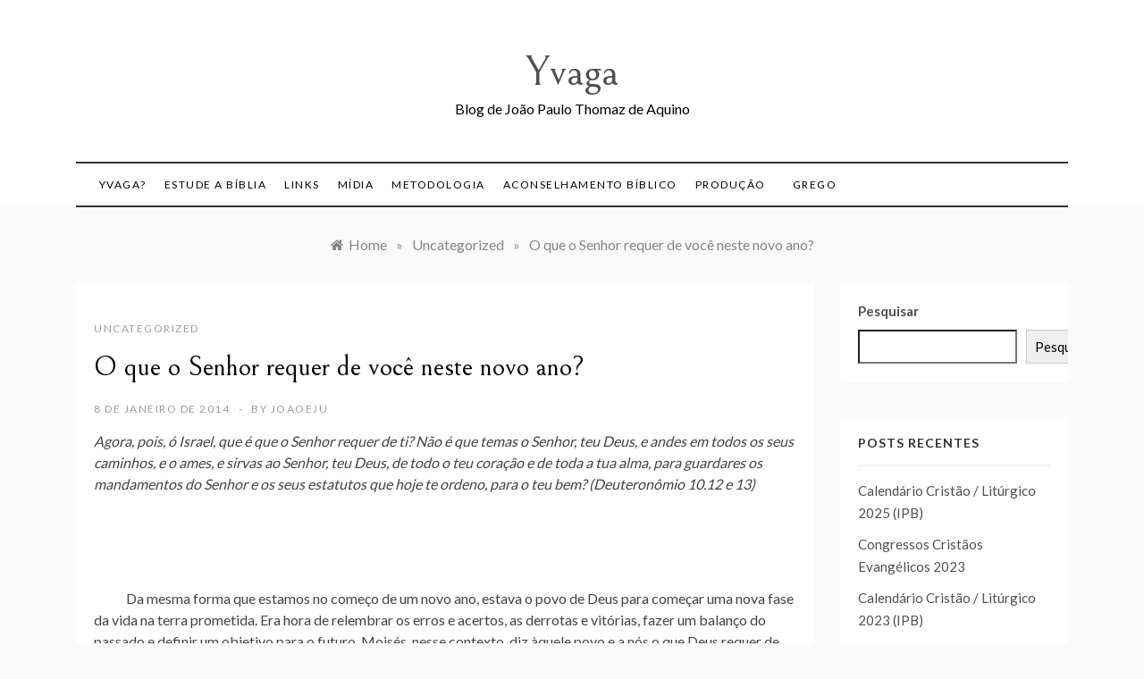

--- FILE ---
content_type: text/html; charset=UTF-8
request_url: https://yvaga.com.br/o-que-o-senhor-requer-de-voce-neste-novo-ano/
body_size: 14056
content:
<!doctype html>
<html lang="pt-BR">
<head>
	<meta charset="UTF-8">
	<meta name="viewport" content="width=device-width, initial-scale=1">
	<link rel="profile" href="https://gmpg.org/xfn/11">
	<title>O que o Senhor requer de você neste novo ano? &#8211; Yvaga</title>
<meta name='robots' content='max-image-preview:large' />
<link rel='dns-prefetch' href='//fonts.googleapis.com' />
<link rel="alternate" type="application/rss+xml" title="Feed para Yvaga &raquo;" href="https://yvaga.com.br/feed/" />
<link rel="alternate" type="application/rss+xml" title="Feed de comentários para Yvaga &raquo;" href="https://yvaga.com.br/comments/feed/" />
<link rel="alternate" type="application/rss+xml" title="Feed de comentários para Yvaga &raquo; O que o Senhor requer de você neste novo ano?" href="https://yvaga.com.br/o-que-o-senhor-requer-de-voce-neste-novo-ano/feed/" />
<link rel="alternate" title="oEmbed (JSON)" type="application/json+oembed" href="https://yvaga.com.br/wp-json/oembed/1.0/embed?url=https%3A%2F%2Fyvaga.com.br%2Fo-que-o-senhor-requer-de-voce-neste-novo-ano%2F" />
<link rel="alternate" title="oEmbed (XML)" type="text/xml+oembed" href="https://yvaga.com.br/wp-json/oembed/1.0/embed?url=https%3A%2F%2Fyvaga.com.br%2Fo-que-o-senhor-requer-de-voce-neste-novo-ano%2F&#038;format=xml" />
<style id='wp-img-auto-sizes-contain-inline-css' type='text/css'>
img:is([sizes=auto i],[sizes^="auto," i]){contain-intrinsic-size:3000px 1500px}
/*# sourceURL=wp-img-auto-sizes-contain-inline-css */
</style>
<style id='wp-emoji-styles-inline-css' type='text/css'>

	img.wp-smiley, img.emoji {
		display: inline !important;
		border: none !important;
		box-shadow: none !important;
		height: 1em !important;
		width: 1em !important;
		margin: 0 0.07em !important;
		vertical-align: -0.1em !important;
		background: none !important;
		padding: 0 !important;
	}
/*# sourceURL=wp-emoji-styles-inline-css */
</style>
<style id='wp-block-library-inline-css' type='text/css'>
:root{--wp-block-synced-color:#7a00df;--wp-block-synced-color--rgb:122,0,223;--wp-bound-block-color:var(--wp-block-synced-color);--wp-editor-canvas-background:#ddd;--wp-admin-theme-color:#007cba;--wp-admin-theme-color--rgb:0,124,186;--wp-admin-theme-color-darker-10:#006ba1;--wp-admin-theme-color-darker-10--rgb:0,107,160.5;--wp-admin-theme-color-darker-20:#005a87;--wp-admin-theme-color-darker-20--rgb:0,90,135;--wp-admin-border-width-focus:2px}@media (min-resolution:192dpi){:root{--wp-admin-border-width-focus:1.5px}}.wp-element-button{cursor:pointer}:root .has-very-light-gray-background-color{background-color:#eee}:root .has-very-dark-gray-background-color{background-color:#313131}:root .has-very-light-gray-color{color:#eee}:root .has-very-dark-gray-color{color:#313131}:root .has-vivid-green-cyan-to-vivid-cyan-blue-gradient-background{background:linear-gradient(135deg,#00d084,#0693e3)}:root .has-purple-crush-gradient-background{background:linear-gradient(135deg,#34e2e4,#4721fb 50%,#ab1dfe)}:root .has-hazy-dawn-gradient-background{background:linear-gradient(135deg,#faaca8,#dad0ec)}:root .has-subdued-olive-gradient-background{background:linear-gradient(135deg,#fafae1,#67a671)}:root .has-atomic-cream-gradient-background{background:linear-gradient(135deg,#fdd79a,#004a59)}:root .has-nightshade-gradient-background{background:linear-gradient(135deg,#330968,#31cdcf)}:root .has-midnight-gradient-background{background:linear-gradient(135deg,#020381,#2874fc)}:root{--wp--preset--font-size--normal:16px;--wp--preset--font-size--huge:42px}.has-regular-font-size{font-size:1em}.has-larger-font-size{font-size:2.625em}.has-normal-font-size{font-size:var(--wp--preset--font-size--normal)}.has-huge-font-size{font-size:var(--wp--preset--font-size--huge)}.has-text-align-center{text-align:center}.has-text-align-left{text-align:left}.has-text-align-right{text-align:right}.has-fit-text{white-space:nowrap!important}#end-resizable-editor-section{display:none}.aligncenter{clear:both}.items-justified-left{justify-content:flex-start}.items-justified-center{justify-content:center}.items-justified-right{justify-content:flex-end}.items-justified-space-between{justify-content:space-between}.screen-reader-text{border:0;clip-path:inset(50%);height:1px;margin:-1px;overflow:hidden;padding:0;position:absolute;width:1px;word-wrap:normal!important}.screen-reader-text:focus{background-color:#ddd;clip-path:none;color:#444;display:block;font-size:1em;height:auto;left:5px;line-height:normal;padding:15px 23px 14px;text-decoration:none;top:5px;width:auto;z-index:100000}html :where(.has-border-color){border-style:solid}html :where([style*=border-top-color]){border-top-style:solid}html :where([style*=border-right-color]){border-right-style:solid}html :where([style*=border-bottom-color]){border-bottom-style:solid}html :where([style*=border-left-color]){border-left-style:solid}html :where([style*=border-width]){border-style:solid}html :where([style*=border-top-width]){border-top-style:solid}html :where([style*=border-right-width]){border-right-style:solid}html :where([style*=border-bottom-width]){border-bottom-style:solid}html :where([style*=border-left-width]){border-left-style:solid}html :where(img[class*=wp-image-]){height:auto;max-width:100%}:where(figure){margin:0 0 1em}html :where(.is-position-sticky){--wp-admin--admin-bar--position-offset:var(--wp-admin--admin-bar--height,0px)}@media screen and (max-width:600px){html :where(.is-position-sticky){--wp-admin--admin-bar--position-offset:0px}}

/*# sourceURL=wp-block-library-inline-css */
</style><style id='wp-block-archives-inline-css' type='text/css'>
.wp-block-archives{box-sizing:border-box}.wp-block-archives-dropdown label{display:block}
/*# sourceURL=https://yvaga.com.br/wp-includes/blocks/archives/style.min.css */
</style>
<style id='wp-block-categories-inline-css' type='text/css'>
.wp-block-categories{box-sizing:border-box}.wp-block-categories.alignleft{margin-right:2em}.wp-block-categories.alignright{margin-left:2em}.wp-block-categories.wp-block-categories-dropdown.aligncenter{text-align:center}.wp-block-categories .wp-block-categories__label{display:block;width:100%}
/*# sourceURL=https://yvaga.com.br/wp-includes/blocks/categories/style.min.css */
</style>
<style id='wp-block-heading-inline-css' type='text/css'>
h1:where(.wp-block-heading).has-background,h2:where(.wp-block-heading).has-background,h3:where(.wp-block-heading).has-background,h4:where(.wp-block-heading).has-background,h5:where(.wp-block-heading).has-background,h6:where(.wp-block-heading).has-background{padding:1.25em 2.375em}h1.has-text-align-left[style*=writing-mode]:where([style*=vertical-lr]),h1.has-text-align-right[style*=writing-mode]:where([style*=vertical-rl]),h2.has-text-align-left[style*=writing-mode]:where([style*=vertical-lr]),h2.has-text-align-right[style*=writing-mode]:where([style*=vertical-rl]),h3.has-text-align-left[style*=writing-mode]:where([style*=vertical-lr]),h3.has-text-align-right[style*=writing-mode]:where([style*=vertical-rl]),h4.has-text-align-left[style*=writing-mode]:where([style*=vertical-lr]),h4.has-text-align-right[style*=writing-mode]:where([style*=vertical-rl]),h5.has-text-align-left[style*=writing-mode]:where([style*=vertical-lr]),h5.has-text-align-right[style*=writing-mode]:where([style*=vertical-rl]),h6.has-text-align-left[style*=writing-mode]:where([style*=vertical-lr]),h6.has-text-align-right[style*=writing-mode]:where([style*=vertical-rl]){rotate:180deg}
/*# sourceURL=https://yvaga.com.br/wp-includes/blocks/heading/style.min.css */
</style>
<style id='wp-block-latest-comments-inline-css' type='text/css'>
ol.wp-block-latest-comments{box-sizing:border-box;margin-left:0}:where(.wp-block-latest-comments:not([style*=line-height] .wp-block-latest-comments__comment)){line-height:1.1}:where(.wp-block-latest-comments:not([style*=line-height] .wp-block-latest-comments__comment-excerpt p)){line-height:1.8}.has-dates :where(.wp-block-latest-comments:not([style*=line-height])),.has-excerpts :where(.wp-block-latest-comments:not([style*=line-height])){line-height:1.5}.wp-block-latest-comments .wp-block-latest-comments{padding-left:0}.wp-block-latest-comments__comment{list-style:none;margin-bottom:1em}.has-avatars .wp-block-latest-comments__comment{list-style:none;min-height:2.25em}.has-avatars .wp-block-latest-comments__comment .wp-block-latest-comments__comment-excerpt,.has-avatars .wp-block-latest-comments__comment .wp-block-latest-comments__comment-meta{margin-left:3.25em}.wp-block-latest-comments__comment-excerpt p{font-size:.875em;margin:.36em 0 1.4em}.wp-block-latest-comments__comment-date{display:block;font-size:.75em}.wp-block-latest-comments .avatar,.wp-block-latest-comments__comment-avatar{border-radius:1.5em;display:block;float:left;height:2.5em;margin-right:.75em;width:2.5em}.wp-block-latest-comments[class*=-font-size] a,.wp-block-latest-comments[style*=font-size] a{font-size:inherit}
/*# sourceURL=https://yvaga.com.br/wp-includes/blocks/latest-comments/style.min.css */
</style>
<style id='wp-block-latest-posts-inline-css' type='text/css'>
.wp-block-latest-posts{box-sizing:border-box}.wp-block-latest-posts.alignleft{margin-right:2em}.wp-block-latest-posts.alignright{margin-left:2em}.wp-block-latest-posts.wp-block-latest-posts__list{list-style:none}.wp-block-latest-posts.wp-block-latest-posts__list li{clear:both;overflow-wrap:break-word}.wp-block-latest-posts.is-grid{display:flex;flex-wrap:wrap}.wp-block-latest-posts.is-grid li{margin:0 1.25em 1.25em 0;width:100%}@media (min-width:600px){.wp-block-latest-posts.columns-2 li{width:calc(50% - .625em)}.wp-block-latest-posts.columns-2 li:nth-child(2n){margin-right:0}.wp-block-latest-posts.columns-3 li{width:calc(33.33333% - .83333em)}.wp-block-latest-posts.columns-3 li:nth-child(3n){margin-right:0}.wp-block-latest-posts.columns-4 li{width:calc(25% - .9375em)}.wp-block-latest-posts.columns-4 li:nth-child(4n){margin-right:0}.wp-block-latest-posts.columns-5 li{width:calc(20% - 1em)}.wp-block-latest-posts.columns-5 li:nth-child(5n){margin-right:0}.wp-block-latest-posts.columns-6 li{width:calc(16.66667% - 1.04167em)}.wp-block-latest-posts.columns-6 li:nth-child(6n){margin-right:0}}:root :where(.wp-block-latest-posts.is-grid){padding:0}:root :where(.wp-block-latest-posts.wp-block-latest-posts__list){padding-left:0}.wp-block-latest-posts__post-author,.wp-block-latest-posts__post-date{display:block;font-size:.8125em}.wp-block-latest-posts__post-excerpt,.wp-block-latest-posts__post-full-content{margin-bottom:1em;margin-top:.5em}.wp-block-latest-posts__featured-image a{display:inline-block}.wp-block-latest-posts__featured-image img{height:auto;max-width:100%;width:auto}.wp-block-latest-posts__featured-image.alignleft{float:left;margin-right:1em}.wp-block-latest-posts__featured-image.alignright{float:right;margin-left:1em}.wp-block-latest-posts__featured-image.aligncenter{margin-bottom:1em;text-align:center}
/*# sourceURL=https://yvaga.com.br/wp-includes/blocks/latest-posts/style.min.css */
</style>
<style id='wp-block-search-inline-css' type='text/css'>
.wp-block-search__button{margin-left:10px;word-break:normal}.wp-block-search__button.has-icon{line-height:0}.wp-block-search__button svg{height:1.25em;min-height:24px;min-width:24px;width:1.25em;fill:currentColor;vertical-align:text-bottom}:where(.wp-block-search__button){border:1px solid #ccc;padding:6px 10px}.wp-block-search__inside-wrapper{display:flex;flex:auto;flex-wrap:nowrap;max-width:100%}.wp-block-search__label{width:100%}.wp-block-search.wp-block-search__button-only .wp-block-search__button{box-sizing:border-box;display:flex;flex-shrink:0;justify-content:center;margin-left:0;max-width:100%}.wp-block-search.wp-block-search__button-only .wp-block-search__inside-wrapper{min-width:0!important;transition-property:width}.wp-block-search.wp-block-search__button-only .wp-block-search__input{flex-basis:100%;transition-duration:.3s}.wp-block-search.wp-block-search__button-only.wp-block-search__searchfield-hidden,.wp-block-search.wp-block-search__button-only.wp-block-search__searchfield-hidden .wp-block-search__inside-wrapper{overflow:hidden}.wp-block-search.wp-block-search__button-only.wp-block-search__searchfield-hidden .wp-block-search__input{border-left-width:0!important;border-right-width:0!important;flex-basis:0;flex-grow:0;margin:0;min-width:0!important;padding-left:0!important;padding-right:0!important;width:0!important}:where(.wp-block-search__input){appearance:none;border:1px solid #949494;flex-grow:1;font-family:inherit;font-size:inherit;font-style:inherit;font-weight:inherit;letter-spacing:inherit;line-height:inherit;margin-left:0;margin-right:0;min-width:3rem;padding:8px;text-decoration:unset!important;text-transform:inherit}:where(.wp-block-search__button-inside .wp-block-search__inside-wrapper){background-color:#fff;border:1px solid #949494;box-sizing:border-box;padding:4px}:where(.wp-block-search__button-inside .wp-block-search__inside-wrapper) .wp-block-search__input{border:none;border-radius:0;padding:0 4px}:where(.wp-block-search__button-inside .wp-block-search__inside-wrapper) .wp-block-search__input:focus{outline:none}:where(.wp-block-search__button-inside .wp-block-search__inside-wrapper) :where(.wp-block-search__button){padding:4px 8px}.wp-block-search.aligncenter .wp-block-search__inside-wrapper{margin:auto}.wp-block[data-align=right] .wp-block-search.wp-block-search__button-only .wp-block-search__inside-wrapper{float:right}
/*# sourceURL=https://yvaga.com.br/wp-includes/blocks/search/style.min.css */
</style>
<style id='wp-block-search-theme-inline-css' type='text/css'>
.wp-block-search .wp-block-search__label{font-weight:700}.wp-block-search__button{border:1px solid #ccc;padding:.375em .625em}
/*# sourceURL=https://yvaga.com.br/wp-includes/blocks/search/theme.min.css */
</style>
<style id='wp-block-group-inline-css' type='text/css'>
.wp-block-group{box-sizing:border-box}:where(.wp-block-group.wp-block-group-is-layout-constrained){position:relative}
/*# sourceURL=https://yvaga.com.br/wp-includes/blocks/group/style.min.css */
</style>
<style id='wp-block-group-theme-inline-css' type='text/css'>
:where(.wp-block-group.has-background){padding:1.25em 2.375em}
/*# sourceURL=https://yvaga.com.br/wp-includes/blocks/group/theme.min.css */
</style>
<style id='global-styles-inline-css' type='text/css'>
:root{--wp--preset--aspect-ratio--square: 1;--wp--preset--aspect-ratio--4-3: 4/3;--wp--preset--aspect-ratio--3-4: 3/4;--wp--preset--aspect-ratio--3-2: 3/2;--wp--preset--aspect-ratio--2-3: 2/3;--wp--preset--aspect-ratio--16-9: 16/9;--wp--preset--aspect-ratio--9-16: 9/16;--wp--preset--color--black: #000000;--wp--preset--color--cyan-bluish-gray: #abb8c3;--wp--preset--color--white: #ffffff;--wp--preset--color--pale-pink: #f78da7;--wp--preset--color--vivid-red: #cf2e2e;--wp--preset--color--luminous-vivid-orange: #ff6900;--wp--preset--color--luminous-vivid-amber: #fcb900;--wp--preset--color--light-green-cyan: #7bdcb5;--wp--preset--color--vivid-green-cyan: #00d084;--wp--preset--color--pale-cyan-blue: #8ed1fc;--wp--preset--color--vivid-cyan-blue: #0693e3;--wp--preset--color--vivid-purple: #9b51e0;--wp--preset--gradient--vivid-cyan-blue-to-vivid-purple: linear-gradient(135deg,rgb(6,147,227) 0%,rgb(155,81,224) 100%);--wp--preset--gradient--light-green-cyan-to-vivid-green-cyan: linear-gradient(135deg,rgb(122,220,180) 0%,rgb(0,208,130) 100%);--wp--preset--gradient--luminous-vivid-amber-to-luminous-vivid-orange: linear-gradient(135deg,rgb(252,185,0) 0%,rgb(255,105,0) 100%);--wp--preset--gradient--luminous-vivid-orange-to-vivid-red: linear-gradient(135deg,rgb(255,105,0) 0%,rgb(207,46,46) 100%);--wp--preset--gradient--very-light-gray-to-cyan-bluish-gray: linear-gradient(135deg,rgb(238,238,238) 0%,rgb(169,184,195) 100%);--wp--preset--gradient--cool-to-warm-spectrum: linear-gradient(135deg,rgb(74,234,220) 0%,rgb(151,120,209) 20%,rgb(207,42,186) 40%,rgb(238,44,130) 60%,rgb(251,105,98) 80%,rgb(254,248,76) 100%);--wp--preset--gradient--blush-light-purple: linear-gradient(135deg,rgb(255,206,236) 0%,rgb(152,150,240) 100%);--wp--preset--gradient--blush-bordeaux: linear-gradient(135deg,rgb(254,205,165) 0%,rgb(254,45,45) 50%,rgb(107,0,62) 100%);--wp--preset--gradient--luminous-dusk: linear-gradient(135deg,rgb(255,203,112) 0%,rgb(199,81,192) 50%,rgb(65,88,208) 100%);--wp--preset--gradient--pale-ocean: linear-gradient(135deg,rgb(255,245,203) 0%,rgb(182,227,212) 50%,rgb(51,167,181) 100%);--wp--preset--gradient--electric-grass: linear-gradient(135deg,rgb(202,248,128) 0%,rgb(113,206,126) 100%);--wp--preset--gradient--midnight: linear-gradient(135deg,rgb(2,3,129) 0%,rgb(40,116,252) 100%);--wp--preset--font-size--small: 16px;--wp--preset--font-size--medium: 20px;--wp--preset--font-size--large: 25px;--wp--preset--font-size--x-large: 42px;--wp--preset--font-size--larger: 35px;--wp--preset--spacing--20: 0.44rem;--wp--preset--spacing--30: 0.67rem;--wp--preset--spacing--40: 1rem;--wp--preset--spacing--50: 1.5rem;--wp--preset--spacing--60: 2.25rem;--wp--preset--spacing--70: 3.38rem;--wp--preset--spacing--80: 5.06rem;--wp--preset--shadow--natural: 6px 6px 9px rgba(0, 0, 0, 0.2);--wp--preset--shadow--deep: 12px 12px 50px rgba(0, 0, 0, 0.4);--wp--preset--shadow--sharp: 6px 6px 0px rgba(0, 0, 0, 0.2);--wp--preset--shadow--outlined: 6px 6px 0px -3px rgb(255, 255, 255), 6px 6px rgb(0, 0, 0);--wp--preset--shadow--crisp: 6px 6px 0px rgb(0, 0, 0);}:where(.is-layout-flex){gap: 0.5em;}:where(.is-layout-grid){gap: 0.5em;}body .is-layout-flex{display: flex;}.is-layout-flex{flex-wrap: wrap;align-items: center;}.is-layout-flex > :is(*, div){margin: 0;}body .is-layout-grid{display: grid;}.is-layout-grid > :is(*, div){margin: 0;}:where(.wp-block-columns.is-layout-flex){gap: 2em;}:where(.wp-block-columns.is-layout-grid){gap: 2em;}:where(.wp-block-post-template.is-layout-flex){gap: 1.25em;}:where(.wp-block-post-template.is-layout-grid){gap: 1.25em;}.has-black-color{color: var(--wp--preset--color--black) !important;}.has-cyan-bluish-gray-color{color: var(--wp--preset--color--cyan-bluish-gray) !important;}.has-white-color{color: var(--wp--preset--color--white) !important;}.has-pale-pink-color{color: var(--wp--preset--color--pale-pink) !important;}.has-vivid-red-color{color: var(--wp--preset--color--vivid-red) !important;}.has-luminous-vivid-orange-color{color: var(--wp--preset--color--luminous-vivid-orange) !important;}.has-luminous-vivid-amber-color{color: var(--wp--preset--color--luminous-vivid-amber) !important;}.has-light-green-cyan-color{color: var(--wp--preset--color--light-green-cyan) !important;}.has-vivid-green-cyan-color{color: var(--wp--preset--color--vivid-green-cyan) !important;}.has-pale-cyan-blue-color{color: var(--wp--preset--color--pale-cyan-blue) !important;}.has-vivid-cyan-blue-color{color: var(--wp--preset--color--vivid-cyan-blue) !important;}.has-vivid-purple-color{color: var(--wp--preset--color--vivid-purple) !important;}.has-black-background-color{background-color: var(--wp--preset--color--black) !important;}.has-cyan-bluish-gray-background-color{background-color: var(--wp--preset--color--cyan-bluish-gray) !important;}.has-white-background-color{background-color: var(--wp--preset--color--white) !important;}.has-pale-pink-background-color{background-color: var(--wp--preset--color--pale-pink) !important;}.has-vivid-red-background-color{background-color: var(--wp--preset--color--vivid-red) !important;}.has-luminous-vivid-orange-background-color{background-color: var(--wp--preset--color--luminous-vivid-orange) !important;}.has-luminous-vivid-amber-background-color{background-color: var(--wp--preset--color--luminous-vivid-amber) !important;}.has-light-green-cyan-background-color{background-color: var(--wp--preset--color--light-green-cyan) !important;}.has-vivid-green-cyan-background-color{background-color: var(--wp--preset--color--vivid-green-cyan) !important;}.has-pale-cyan-blue-background-color{background-color: var(--wp--preset--color--pale-cyan-blue) !important;}.has-vivid-cyan-blue-background-color{background-color: var(--wp--preset--color--vivid-cyan-blue) !important;}.has-vivid-purple-background-color{background-color: var(--wp--preset--color--vivid-purple) !important;}.has-black-border-color{border-color: var(--wp--preset--color--black) !important;}.has-cyan-bluish-gray-border-color{border-color: var(--wp--preset--color--cyan-bluish-gray) !important;}.has-white-border-color{border-color: var(--wp--preset--color--white) !important;}.has-pale-pink-border-color{border-color: var(--wp--preset--color--pale-pink) !important;}.has-vivid-red-border-color{border-color: var(--wp--preset--color--vivid-red) !important;}.has-luminous-vivid-orange-border-color{border-color: var(--wp--preset--color--luminous-vivid-orange) !important;}.has-luminous-vivid-amber-border-color{border-color: var(--wp--preset--color--luminous-vivid-amber) !important;}.has-light-green-cyan-border-color{border-color: var(--wp--preset--color--light-green-cyan) !important;}.has-vivid-green-cyan-border-color{border-color: var(--wp--preset--color--vivid-green-cyan) !important;}.has-pale-cyan-blue-border-color{border-color: var(--wp--preset--color--pale-cyan-blue) !important;}.has-vivid-cyan-blue-border-color{border-color: var(--wp--preset--color--vivid-cyan-blue) !important;}.has-vivid-purple-border-color{border-color: var(--wp--preset--color--vivid-purple) !important;}.has-vivid-cyan-blue-to-vivid-purple-gradient-background{background: var(--wp--preset--gradient--vivid-cyan-blue-to-vivid-purple) !important;}.has-light-green-cyan-to-vivid-green-cyan-gradient-background{background: var(--wp--preset--gradient--light-green-cyan-to-vivid-green-cyan) !important;}.has-luminous-vivid-amber-to-luminous-vivid-orange-gradient-background{background: var(--wp--preset--gradient--luminous-vivid-amber-to-luminous-vivid-orange) !important;}.has-luminous-vivid-orange-to-vivid-red-gradient-background{background: var(--wp--preset--gradient--luminous-vivid-orange-to-vivid-red) !important;}.has-very-light-gray-to-cyan-bluish-gray-gradient-background{background: var(--wp--preset--gradient--very-light-gray-to-cyan-bluish-gray) !important;}.has-cool-to-warm-spectrum-gradient-background{background: var(--wp--preset--gradient--cool-to-warm-spectrum) !important;}.has-blush-light-purple-gradient-background{background: var(--wp--preset--gradient--blush-light-purple) !important;}.has-blush-bordeaux-gradient-background{background: var(--wp--preset--gradient--blush-bordeaux) !important;}.has-luminous-dusk-gradient-background{background: var(--wp--preset--gradient--luminous-dusk) !important;}.has-pale-ocean-gradient-background{background: var(--wp--preset--gradient--pale-ocean) !important;}.has-electric-grass-gradient-background{background: var(--wp--preset--gradient--electric-grass) !important;}.has-midnight-gradient-background{background: var(--wp--preset--gradient--midnight) !important;}.has-small-font-size{font-size: var(--wp--preset--font-size--small) !important;}.has-medium-font-size{font-size: var(--wp--preset--font-size--medium) !important;}.has-large-font-size{font-size: var(--wp--preset--font-size--large) !important;}.has-x-large-font-size{font-size: var(--wp--preset--font-size--x-large) !important;}
/*# sourceURL=global-styles-inline-css */
</style>

<style id='classic-theme-styles-inline-css' type='text/css'>
/*! This file is auto-generated */
.wp-block-button__link{color:#fff;background-color:#32373c;border-radius:9999px;box-shadow:none;text-decoration:none;padding:calc(.667em + 2px) calc(1.333em + 2px);font-size:1.125em}.wp-block-file__button{background:#32373c;color:#fff;text-decoration:none}
/*# sourceURL=/wp-includes/css/classic-themes.min.css */
</style>
<link rel='stylesheet' id='promos-body-css' href='//fonts.googleapis.com/css?family=Lato:400,500,700&#038;display=swap' type='text/css' media='all' />
<link rel='stylesheet' id='promos-heading-css' href='//fonts.googleapis.com/css2?family=Bellefair&#038;display=swap' type='text/css' media='all' />
<link rel='stylesheet' id='promos-sign-css' href='//fonts.googleapis.com/css?family=Monsieur+La+Doulaise&#038;display=swap' type='text/css' media='all' />
<link rel='stylesheet' id='font-awesome-css' href='https://yvaga.com.br/wp-content/themes/promos/css/font-awesome.min.css?ver=4.5.0' type='text/css' media='all' />
<link rel='stylesheet' id='grid-css-css' href='https://yvaga.com.br/wp-content/themes/promos/css/bootstrap.css?ver=4.5.0' type='text/css' media='all' />
<link rel='stylesheet' id='slick-css' href='https://yvaga.com.br/wp-content/themes/promos/assets/css/slick.css?ver=4.5.0' type='text/css' media='all' />
<link rel='stylesheet' id='promos-style-css' href='https://yvaga.com.br/wp-content/themes/promos/style.css?ver=6.9' type='text/css' media='all' />
<style id='promos-style-inline-css' type='text/css'>

            #toTop,
            a.effect:before,
            .mc4wp-form-fields input[type='submit'],
            .show-more,
            .modern-slider .slide-wrap .more-btn,
            a.link-format, .comment-form #submit,
            .comment-form #submit:hover, 
            .comment-form #submit:focus,
            .meta_bottom .post-share a:hover,
            .pagination .page-numbers.current,
            .modern-slider .slick-dots li.slick-active button,
            .tabs-nav li:before,
            .footer-wrap .widget-title:after,
            .post-slider-section .s-cat,
            .bottom-caption .slick-current .slider-items span,
            aarticle.format-status .post-content .post-format::after,
            article.format-chat .post-content .post-format::after, 
            article.format-link .post-content .post-format::after,
            article.format-standard .post-content .post-format::after, 
            article.format-image .post-content .post-format::after, 
            article.hentry.sticky .post-content .post-format::after, 
            article.format-video .post-content .post-format::after, 
            article.format-gallery .post-content .post-format::after, 
            article.format-audio .post-content .post-format::after, 
            article.format-quote .post-content .post-format::after,
            .post-excerpt .more-link { 
                background-color: #f50649; 
                border-color: #f50649;
            }
            #author:active, 
            #email:active, 
            #url:active, 
            #comment:active, 
            #author:focus, 
            #email:focus, 
            #url:focus, 
            #comment:focus,
            #author:hover, 
            #email:hover, 
            #url:hover, 
            #comment:hover{  
                border-color: #f50649;
            }
            .comment-form .logged-in-as a:last-child:hover, 
            .comment-form .logged-in-as a:last-child:focus,
            .post-cats > span a:hover, 
            .post-cats > span a:focus,
            .main-header a:hover, 
            .main-header a:focus, 
            .main-header a:active,
            .top-menu > ul > li > a:hover,
            .main-menu ul ul li:hover > a,
            .main-menu ul li.current-menu-item > a, 
            .header-2 .main-menu > ul > li.current-menu-item > a,
            .main-menu ul li:hover > a,
            .post-navigation .nav-links a:hover, 
            .post-navigation .nav-links a:focus,
            .tabs-nav li.tab-active a, 
            .tabs-nav li.tab-active,
            .tabs-nav li.tab-active a, 
            .tabs-nav li.tab-active,
            ul.trail-items li a:hover span,
            .author-socials a:hover,
            .post-date a:focus, 
            .post-date a:hover,
            .post-excerpt a:hover, 
            .post-excerpt a:focus, 
            .content a:hover, 
            .content a:focus,
            .post-footer > span a:hover, 
            .post-footer > span a:focus,
            .widget a:hover, 
            .widget a:focus,
            .footer-menu li a:hover, 
            .footer-menu li a:focus,
            .footer-social-links a:hover,
            .footer-social-links a:focus,
            .site-footer a:hover, 
            .tags-links a,
            .tags-links i,
            .post-cats > span i,
            .promo-three .post-category a,
            .site-footer a:focus, .content-area p a{ 
                color : #f50649; 
            }
            .header-1 .head_one .logo{ 
                max-width : 700px; 
            }
            .header-image:before { 
                background-color : #000000; 
            }
            .header-image:before { 
                opacity : 0.1; 
            }
            .header-1 .header-image .head_one { 
                min-height : 100px; 
            }
/*# sourceURL=promos-style-inline-css */
</style>
<script type="text/javascript" src="https://yvaga.com.br/wp-includes/js/jquery/jquery.min.js?ver=3.7.1" id="jquery-core-js"></script>
<script type="text/javascript" src="https://yvaga.com.br/wp-includes/js/jquery/jquery-migrate.min.js?ver=3.4.1" id="jquery-migrate-js"></script>
<script type="text/javascript" src="https://yvaga.com.br/wp-content/themes/promos/assets/js/slick.js?ver=4.6.0" id="slick-js"></script>
<link rel="https://api.w.org/" href="https://yvaga.com.br/wp-json/" /><link rel="alternate" title="JSON" type="application/json" href="https://yvaga.com.br/wp-json/wp/v2/posts/264" /><link rel="EditURI" type="application/rsd+xml" title="RSD" href="https://yvaga.com.br/xmlrpc.php?rsd" />
<meta name="generator" content="WordPress 6.9" />
<link rel="canonical" href="https://yvaga.com.br/o-que-o-senhor-requer-de-voce-neste-novo-ano/" />
<link rel='shortlink' href='https://yvaga.com.br/?p=264' />
<link rel="pingback" href="https://yvaga.com.br/xmlrpc.php"></head>

<body class="wp-singular post-template-default single single-post postid-264 single-format-standard wp-embed-responsive wp-theme-promos at-sticky-sidebar single-right-sidebar right-sidebar">
<div id="page" class="site ">
	<a class="skip-link screen-reader-text" href="#content">Skip to content</a>

	
<header class="header-1">	
		<section class="main-header " style="background-image:url(); background-size: cover; background-position: center; background-repeat: no-repeat;">
		<div class="head_one clearfix">
			<div class="container">
				<div class="logo">
										<h1 class="site-title"><a href="https://yvaga.com.br/" rel="home">Yvaga</a></h1>
										<p class="site-description">Blog de João Paulo Thomaz de Aquino</p>
							</div><!-- .site-logo -->
		</div>
	</div>
	<div class="menu-area">
		<div class="container">					
			<nav id="site-navigation">
				<button class="bar-menu">
											<span>Menu</span>
									</button>
				<div class="main-menu menu-caret">
					<ul id="primary-menu" class=""><li id="menu-item-2105" class="menu-item menu-item-type-post_type menu-item-object-page menu-item-2105"><a href="https://yvaga.com.br/about/">Yvaga?</a></li>
<li id="menu-item-2106" class="menu-item menu-item-type-post_type menu-item-object-page menu-item-2106"><a href="https://yvaga.com.br/pastorais/">Estude a Bíblia</a></li>
<li id="menu-item-2107" class="menu-item menu-item-type-post_type menu-item-object-page menu-item-2107"><a href="https://yvaga.com.br/links/">Links</a></li>
<li id="menu-item-2108" class="menu-item menu-item-type-post_type menu-item-object-page menu-item-2108"><a href="https://yvaga.com.br/midia/">Mídia</a></li>
<li id="menu-item-2109" class="menu-item menu-item-type-post_type menu-item-object-page menu-item-2109"><a href="https://yvaga.com.br/metodologia/">Metodologia</a></li>
<li id="menu-item-2112" class="menu-item menu-item-type-custom menu-item-object-custom menu-item-2112"><a href="https://menteecoracao.com.br">Aconselhamento Bíblico</a></li>
<li id="menu-item-2110" class="menu-item menu-item-type-post_type menu-item-object-page menu-item-2110"><a href="https://yvaga.com.br/docs/">Produção</a></li>
<li id="menu-item-2111" class="menu-item menu-item-type-custom menu-item-object-custom menu-item-2111"><a href="http://issoegrego.com.br/">Grego</a></li>
</ul>				</div>
				<div class="right-block d-flex align-items-center">
											<div class="right-side">
							<div class="social-links">
								<div class="menu-menu-1-container"><ul id="social-menu" class="promos-social-menu"><li class="menu-item menu-item-type-post_type menu-item-object-page menu-item-2105"><a href="https://yvaga.com.br/about/">Yvaga?</a></li>
<li class="menu-item menu-item-type-post_type menu-item-object-page menu-item-2106"><a href="https://yvaga.com.br/pastorais/">Estude a Bíblia</a></li>
<li class="menu-item menu-item-type-post_type menu-item-object-page menu-item-2107"><a href="https://yvaga.com.br/links/">Links</a></li>
<li class="menu-item menu-item-type-post_type menu-item-object-page menu-item-2108"><a href="https://yvaga.com.br/midia/">Mídia</a></li>
<li class="menu-item menu-item-type-post_type menu-item-object-page menu-item-2109"><a href="https://yvaga.com.br/metodologia/">Metodologia</a></li>
<li class="menu-item menu-item-type-custom menu-item-object-custom menu-item-2112"><a href="https://menteecoracao.com.br">Aconselhamento Bíblico</a></li>
<li class="menu-item menu-item-type-post_type menu-item-object-page menu-item-2110"><a href="https://yvaga.com.br/docs/">Produção</a></li>
<li class="menu-item menu-item-type-custom menu-item-object-custom menu-item-2111"><a href="http://issoegrego.com.br/">Grego</a></li>
</ul></div>							</div>
						</div>
														</div>
			</nav><!-- #site-navigation -->
		</div>
	</div>
</setion><!-- #masthead -->
</header>


	 
        
    <section id="content" class="site-content posts-container">
    <div class="container">
        <div class="row">
			<div class="breadcrumbs-wrap">
				<div role="navigation" aria-label="Breadcrumbs" class="breadcrumb-trail breadcrumbs" itemprop="breadcrumb"><ul class="trail-items" itemscope itemtype="http://schema.org/BreadcrumbList"><meta name="numberOfItems" content="3" /><meta name="itemListOrder" content="Ascending" /><li itemprop="itemListElement" itemscope itemtype="http://schema.org/ListItem" class="trail-item trail-begin"><a href="https://yvaga.com.br/" rel="home" itemprop="item"><span itemprop="name">Home</span></a><meta itemprop="position" content="1" /></li><span class="delim">»</span><li itemprop="itemListElement" itemscope itemtype="http://schema.org/ListItem" class="trail-item"><a href="https://yvaga.com.br/category/uncategorized/" itemprop="item"><span itemprop="name">Uncategorized</span></a><meta itemprop="position" content="2" /></li><span class="delim">»</span><li itemprop="itemListElement" itemscope itemtype="http://schema.org/ListItem" class="trail-item trail-end"><a href="https://yvaga.com.br/o-que-o-senhor-requer-de-voce-neste-novo-ano/" itemprop="item"><span itemprop="name">O que o Senhor requer de você neste novo ano?</span></a><meta itemprop="position" content="3" /></li><span class="delim">»</span></ul></div> 
			</div>
			<div id="primary" class="col-lg-9 content-area">
				<main id="main" class="site-main">
					<article id="post-264" class="post-264 post type-post status-publish format-standard hentry category-uncategorized tag-novo-ano tag-vida-crista tag-vontade-de-deus">
    <div class="post-wrap">
                <div class="post-media">
                    </div>
                <div class="post-content">
            <div class="post-cats">
                <span class="cat-links"><a href="https://yvaga.com.br/category/uncategorized/" rel="category tag">Uncategorized</a></span>            </div>
            <h1 class="post-title entry-title">O que o Senhor requer de você neste novo ano?</h1>            <div class="post-date">
                                    <div class="entry-meta">
                        <span class="posted-on"><a href="https://yvaga.com.br/o-que-o-senhor-requer-de-voce-neste-novo-ano/" rel="bookmark"><time class="entry-date published updated" datetime="2014-01-08T19:30:52-02:00">8 de janeiro de 2014</time></a></span><span class="post_by"> by <span class="author vcard"><a class="url fn n" href="https://yvaga.com.br/author/joaoeju/">joaoeju</a></span></span>                    </div><!-- .entry-meta -->
                            </div>

            <div class="content post-excerpt entry-content clearfix">
                <p style="text-align:left;" align="center"><i>Agora, pois, ó Israel, que é que o Senhor requer de ti? Não é que <b>temas</b> o Senhor, teu Deus, e <b>andes</b> em todos os seus caminhos, e o <b>ames</b>, e <b>sirvas</b> ao Senhor, teu Deus, de todo o teu coração e de toda a tua alma, para guardares os mandamentos do Senhor e os seus estatutos que hoje te ordeno, para o teu bem? (Deuteronômio 10.12 e 13)</i></p>
<p> </p>
<p>            Da mesma forma que estamos no começo de um novo ano, estava o povo de Deus para começar uma nova fase da vida na terra prometida. Era hora de relembrar os erros e acertos, as derrotas e vitórias, fazer um balanço do passado e definir um objetivo para o futuro. Moisés, nesse contexto, diz àquele povo e a nós o que Deus requer de seus filhos:</p>
<p> </p>
<p><strong>Temor </strong>– medo de sua grandeza e soberania totalmente livre, juntamente com reverência e respeito é temor significa. Deus é o Todo Poderoso, Criador e Mantenedor de todas as coisas e o único que pode salvar ou mandar para o inferno (cf. Mt 10.28). Por estas coisas, Deus é digno de temor e exige que o temamos.</p>
<p><b> </b></p>
<p><strong>Obediência </strong>(andes em todos os seus caminhos) – Deus não exige apenas o sentimento (atitude) correto (temor). Ele também exige, de igual modo, a ação apropriada. Os escravos obedeciam seus senhores pois sabiam as conseqüências de não fazê-lo. O nosso temor a Deus deve levar-nos, obrigatoriamente, à obediência.</p>
<p><b> </b></p>
<p><strong>Amor </strong>– Deus não nos trata como escravos e sim como a filhos (Gl 4.7), por isso, ele exige não só o temor e a obediência, mas também o nosso amor. Esse sentimento indescritível nasce em nós por causa do amor dele (1Jo 4.19) e de Seu cuidado paternal e disciplina (Hb 12.6). Você o ama de todo o coração, alma, entendimento e forças?</p>
<p><b> </b></p>
<p><strong>Serviço </strong>– Mais uma vez o sentimento (atitude) adequado apresenta-se em forma de ação. Todos nós somos diáconos (serviçais) de Deus. A todos ele agraciou com, no mínimo, um dom espiritual e diversos talentos naturais. Assim, não pode existir membro do corpo de Cristo que seja inútil e inútil.</p>
<p>A finalidade destes sentimentos e ações corretos é esta: guardar os mandamentos e estatutos de Deus para <i>o nosso próprio bem</i>! O Deus que exige ser adorado e que nos fez para isso, sabe que vivermos dentro dos seus padrões resulta em grande alegria para nós mesmos. Ele quer a nossa alegria e sabe que Ele mesmo e a vida em seus padrões é a fonte de toda a alegria.</p>
<p>Assim, ter ou não ter um feliz ano novo está em suas mãos. Viver bem ou não é uma decisão sua. <b>Tema</b>, <b>obedeça</b>, <b>ame</b> e <b>sirva</b> o Senhor, teu Deus, para o teu próprio bem neste novo ano e em todos os demais. Agora que você sabe o que Senhor requer de você, você vai fazer?</p>
            </div><!-- .entry-content -->
            <footer class="post-footer entry-footer">
                                        <div class="meta_bottom">
            <div class="post-share">
                <a data-tooltip="Share it" class="ts-share"  target="_blank" href="https://www.facebook.com/sharer/sharer.php?u=https://yvaga.com.br/o-que-o-senhor-requer-de-voce-neste-novo-ano/"><i class="fa fa-facebook"></i>Facebook</a>
                <a data-tooltip="Tweet it" class="ts-share"  target="_blank" href="http://twitter.com/share?text=O%20que%20o%20Senhor%20requer%20de%20você%20neste%20novo%20ano?&#038;url=https://yvaga.com.br/o-que-o-senhor-requer-de-voce-neste-novo-ano/"><i
                            class="fa fa-twitter"></i> Twitter</a>
                <a data-tooltip="Pin it" class="ts-share"  target="_blank" href="http://pinterest.com/pin/create/button/?url=https://yvaga.com.br/o-que-o-senhor-requer-de-voce-neste-novo-ano/&#038;media=&#038;description=O%20que%20o%20Senhor%20requer%20de%20você%20neste%20novo%20ano?"><i
                            class="fa fa-pinterest"></i>Pinterest</a>
                <a data-tooltip="Share Now" class="ts-share"  target="_blank" href="http://www.linkedin.com/shareArticle?mini=true&#038;title=O%20que%20o%20Senhor%20requer%20de%20você%20neste%20novo%20ano?&#038;url=https://yvaga.com.br/o-que-o-senhor-requer-de-voce-neste-novo-ano/"><i class="fa fa-linkedin"></i>Linkedin</a>
            </div>
        </div>
                        
            </footer><!-- .entry-footer -->
            
	<nav class="navigation post-navigation" aria-label="Posts">
		<h2 class="screen-reader-text">Navegação de Post</h2>
		<div class="nav-links"><div class="nav-previous"><a href="https://yvaga.com.br/um-verdadeiro-feliz-natal/" rel="prev">Um Verdadeiro Feliz Natal!!!</a></div><div class="nav-next"><a href="https://yvaga.com.br/filho-de-quem/" rel="next">Filhos da Ira: Quem não crê em Jesus não é filho de Deus</a></div></div>
	</nav>        </div>
    </div>
</article><!-- #post-264 -->
<div id="comments" class="comments-area">

		<div id="respond" class="comment-respond">
		<h3 id="reply-title" class="comment-reply-title">Deixe um comentário <small><a rel="nofollow" id="cancel-comment-reply-link" href="/o-que-o-senhor-requer-de-voce-neste-novo-ano/#respond" style="display:none;">Cancelar resposta</a></small></h3><form action="https://yvaga.com.br/wp-comments-post.php" method="post" id="commentform" class="comment-form"><p class="comment-notes"><span id="email-notes">O seu endereço de e-mail não será publicado.</span> <span class="required-field-message">Campos obrigatórios são marcados com <span class="required">*</span></span></p><p class="comment-form-comment"><label for="comment">Comentário <span class="required">*</span></label> <textarea id="comment" name="comment" cols="45" rows="8" maxlength="65525" required></textarea></p><p class="comment-form-author"><label for="author">Nome <span class="required">*</span></label> <input id="author" name="author" type="text" value="" size="30" maxlength="245" autocomplete="name" required /></p>
<p class="comment-form-email"><label for="email">E-mail <span class="required">*</span></label> <input id="email" name="email" type="email" value="" size="30" maxlength="100" aria-describedby="email-notes" autocomplete="email" required /></p>
<p class="comment-form-url"><label for="url">Site</label> <input id="url" name="url" type="url" value="" size="30" maxlength="200" autocomplete="url" /></p>
<p class="comment-form-cookies-consent"><input id="wp-comment-cookies-consent" name="wp-comment-cookies-consent" type="checkbox" value="yes" /> <label for="wp-comment-cookies-consent">Salvar meus dados neste navegador para a próxima vez que eu comentar.</label></p>
<p class="form-submit"><input name="submit" type="submit" id="submit" class="submit" value="Publicar comentário" /> <input type='hidden' name='comment_post_ID' value='264' id='comment_post_ID' />
<input type='hidden' name='comment_parent' id='comment_parent' value='0' />
</p></form>	</div><!-- #respond -->
	
</div><!-- #comments -->
				</main><!-- #main -->
			</div><!-- #primary -->
			<aside id="secondary" class="col-lg-3 widget-area side-right">
	<div class="sidebar-area">
		<section id="block-2" class="widget widget_block widget_search"><form role="search" method="get" action="https://yvaga.com.br/" class="wp-block-search__button-outside wp-block-search__text-button wp-block-search"    ><label class="wp-block-search__label" for="wp-block-search__input-1" >Pesquisar</label><div class="wp-block-search__inside-wrapper" ><input class="wp-block-search__input" id="wp-block-search__input-1" placeholder="" value="" type="search" name="s" required /><button aria-label="Pesquisar" class="wp-block-search__button wp-element-button" type="submit" >Pesquisar</button></div></form></section><section id="block-3" class="widget widget_block"><div class="wp-block-group"><div class="wp-block-group__inner-container is-layout-flow wp-block-group-is-layout-flow"><h2 class="wp-block-heading">Posts recentes</h2><ul class="wp-block-latest-posts__list wp-block-latest-posts"><li><a class="wp-block-latest-posts__post-title" href="https://yvaga.com.br/calendario-cristao-liturgico-2025-ipb/">Calendário Cristão / Litúrgico 2025 (IPB)</a></li>
<li><a class="wp-block-latest-posts__post-title" href="https://yvaga.com.br/congressos-cristaos-evangelicos-2023/">Congressos Cristãos Evangélicos 2023</a></li>
<li><a class="wp-block-latest-posts__post-title" href="https://yvaga.com.br/calendario-cristao-liturgico-2023-ipb/">Calendário Cristão / Litúrgico 2023 (IPB)</a></li>
<li><a class="wp-block-latest-posts__post-title" href="https://yvaga.com.br/preguei-um-sermao-chato/">Preguei Um Sermão Chato!</a></li>
<li><a class="wp-block-latest-posts__post-title" href="https://yvaga.com.br/congressos-2022/">Congressos 2022!</a></li>
</ul></div></div></section><section id="block-4" class="widget widget_block"><div class="wp-block-group"><div class="wp-block-group__inner-container is-layout-flow wp-block-group-is-layout-flow"><h2 class="wp-block-heading">Comentários</h2><ol class="wp-block-latest-comments"><li class="wp-block-latest-comments__comment"><article><footer class="wp-block-latest-comments__comment-meta"><span class="wp-block-latest-comments__comment-author">Antonio Ezequiel de Lima</span> em <a class="wp-block-latest-comments__comment-link" href="https://yvaga.com.br/profetas-sacerdotes-e-reis-no-at-no-nt-e-na-igreja-um-estudo-sobre-os-oficios-de-cristo-aplicado-aos-cristaos/#comment-204">Profetas, Sacerdotes e Reis no AT, no NT e na Igreja: Um Estudo sobre os Ofícios de Cristo aplicado aos cristãos</a></footer></article></li><li class="wp-block-latest-comments__comment"><article><footer class="wp-block-latest-comments__comment-meta"><span class="wp-block-latest-comments__comment-author">Antonio Ezequiel de Lima</span> em <a class="wp-block-latest-comments__comment-link" href="https://yvaga.com.br/profetas-sacerdotes-e-reis-no-at-no-nt-e-na-igreja-um-estudo-sobre-os-oficios-de-cristo-aplicado-aos-cristaos/#comment-203">Profetas, Sacerdotes e Reis no AT, no NT e na Igreja: Um Estudo sobre os Ofícios de Cristo aplicado aos cristãos</a></footer></article></li><li class="wp-block-latest-comments__comment"><article><footer class="wp-block-latest-comments__comment-meta"><span class="wp-block-latest-comments__comment-author">Cleibson</span> em <a class="wp-block-latest-comments__comment-link" href="https://yvaga.com.br/como-um-lider-escolhido-por-deus-pode-ser-depois-rejeitado-pelo-proprio-deus-aprendendo-com-o-exemplo-de-saul/#comment-145">Como um líder escolhido por Deus pode ser depois rejeitado pelo próprio Deus? Aprendendo com o exemplo de Saul.</a></footer></article></li><li class="wp-block-latest-comments__comment"><article><footer class="wp-block-latest-comments__comment-meta"><span class="wp-block-latest-comments__comment-author">Ricardo Vara Cavaleiro</span> em <a class="wp-block-latest-comments__comment-link" href="https://yvaga.com.br/midia/#comment-14">Mídia</a></footer></article></li><li class="wp-block-latest-comments__comment"><article><footer class="wp-block-latest-comments__comment-meta"><span class="wp-block-latest-comments__comment-author">Pr. Rogerio SAlles</span> em <a class="wp-block-latest-comments__comment-link" href="https://yvaga.com.br/deus-nao-foi-duro-demais-com-moises/#comment-121">Deus não foi duro demais com Moisés? (Números 20.1-13 e Deuteronômio 3.24-28)</a></footer></article></li></ol></div></div></section><section id="block-5" class="widget widget_block"><div class="wp-block-group"><div class="wp-block-group__inner-container is-layout-flow wp-block-group-is-layout-flow"><h2 class="wp-block-heading">Arquivos</h2><ul class="wp-block-archives-list wp-block-archives">	<li><a href='https://yvaga.com.br/2024/11/'>novembro 2024</a></li>
	<li><a href='https://yvaga.com.br/2023/03/'>março 2023</a></li>
	<li><a href='https://yvaga.com.br/2022/12/'>dezembro 2022</a></li>
	<li><a href='https://yvaga.com.br/2022/08/'>agosto 2022</a></li>
	<li><a href='https://yvaga.com.br/2022/03/'>março 2022</a></li>
	<li><a href='https://yvaga.com.br/2022/01/'>janeiro 2022</a></li>
	<li><a href='https://yvaga.com.br/2021/11/'>novembro 2021</a></li>
	<li><a href='https://yvaga.com.br/2021/06/'>junho 2021</a></li>
	<li><a href='https://yvaga.com.br/2021/04/'>abril 2021</a></li>
	<li><a href='https://yvaga.com.br/2021/03/'>março 2021</a></li>
	<li><a href='https://yvaga.com.br/2021/02/'>fevereiro 2021</a></li>
	<li><a href='https://yvaga.com.br/2020/12/'>dezembro 2020</a></li>
	<li><a href='https://yvaga.com.br/2020/11/'>novembro 2020</a></li>
	<li><a href='https://yvaga.com.br/2020/09/'>setembro 2020</a></li>
	<li><a href='https://yvaga.com.br/2020/07/'>julho 2020</a></li>
	<li><a href='https://yvaga.com.br/2020/03/'>março 2020</a></li>
	<li><a href='https://yvaga.com.br/2020/02/'>fevereiro 2020</a></li>
	<li><a href='https://yvaga.com.br/2020/01/'>janeiro 2020</a></li>
	<li><a href='https://yvaga.com.br/2019/12/'>dezembro 2019</a></li>
	<li><a href='https://yvaga.com.br/2019/11/'>novembro 2019</a></li>
	<li><a href='https://yvaga.com.br/2019/08/'>agosto 2019</a></li>
	<li><a href='https://yvaga.com.br/2019/07/'>julho 2019</a></li>
	<li><a href='https://yvaga.com.br/2019/06/'>junho 2019</a></li>
	<li><a href='https://yvaga.com.br/2019/05/'>maio 2019</a></li>
	<li><a href='https://yvaga.com.br/2019/04/'>abril 2019</a></li>
	<li><a href='https://yvaga.com.br/2019/03/'>março 2019</a></li>
	<li><a href='https://yvaga.com.br/2019/02/'>fevereiro 2019</a></li>
	<li><a href='https://yvaga.com.br/2019/01/'>janeiro 2019</a></li>
	<li><a href='https://yvaga.com.br/2018/12/'>dezembro 2018</a></li>
	<li><a href='https://yvaga.com.br/2018/10/'>outubro 2018</a></li>
	<li><a href='https://yvaga.com.br/2018/09/'>setembro 2018</a></li>
	<li><a href='https://yvaga.com.br/2018/06/'>junho 2018</a></li>
	<li><a href='https://yvaga.com.br/2018/05/'>maio 2018</a></li>
	<li><a href='https://yvaga.com.br/2018/04/'>abril 2018</a></li>
	<li><a href='https://yvaga.com.br/2018/03/'>março 2018</a></li>
	<li><a href='https://yvaga.com.br/2018/02/'>fevereiro 2018</a></li>
	<li><a href='https://yvaga.com.br/2018/01/'>janeiro 2018</a></li>
	<li><a href='https://yvaga.com.br/2017/12/'>dezembro 2017</a></li>
	<li><a href='https://yvaga.com.br/2017/11/'>novembro 2017</a></li>
	<li><a href='https://yvaga.com.br/2017/10/'>outubro 2017</a></li>
	<li><a href='https://yvaga.com.br/2017/09/'>setembro 2017</a></li>
	<li><a href='https://yvaga.com.br/2017/07/'>julho 2017</a></li>
	<li><a href='https://yvaga.com.br/2017/06/'>junho 2017</a></li>
	<li><a href='https://yvaga.com.br/2017/05/'>maio 2017</a></li>
	<li><a href='https://yvaga.com.br/2017/04/'>abril 2017</a></li>
	<li><a href='https://yvaga.com.br/2017/03/'>março 2017</a></li>
	<li><a href='https://yvaga.com.br/2017/02/'>fevereiro 2017</a></li>
	<li><a href='https://yvaga.com.br/2017/01/'>janeiro 2017</a></li>
	<li><a href='https://yvaga.com.br/2016/12/'>dezembro 2016</a></li>
	<li><a href='https://yvaga.com.br/2016/11/'>novembro 2016</a></li>
	<li><a href='https://yvaga.com.br/2016/05/'>maio 2016</a></li>
	<li><a href='https://yvaga.com.br/2016/04/'>abril 2016</a></li>
	<li><a href='https://yvaga.com.br/2016/03/'>março 2016</a></li>
	<li><a href='https://yvaga.com.br/2016/01/'>janeiro 2016</a></li>
	<li><a href='https://yvaga.com.br/2015/11/'>novembro 2015</a></li>
	<li><a href='https://yvaga.com.br/2015/10/'>outubro 2015</a></li>
	<li><a href='https://yvaga.com.br/2015/07/'>julho 2015</a></li>
	<li><a href='https://yvaga.com.br/2015/05/'>maio 2015</a></li>
	<li><a href='https://yvaga.com.br/2015/04/'>abril 2015</a></li>
	<li><a href='https://yvaga.com.br/2015/01/'>janeiro 2015</a></li>
	<li><a href='https://yvaga.com.br/2014/12/'>dezembro 2014</a></li>
	<li><a href='https://yvaga.com.br/2014/11/'>novembro 2014</a></li>
	<li><a href='https://yvaga.com.br/2014/09/'>setembro 2014</a></li>
	<li><a href='https://yvaga.com.br/2014/08/'>agosto 2014</a></li>
	<li><a href='https://yvaga.com.br/2014/07/'>julho 2014</a></li>
	<li><a href='https://yvaga.com.br/2014/06/'>junho 2014</a></li>
	<li><a href='https://yvaga.com.br/2014/05/'>maio 2014</a></li>
	<li><a href='https://yvaga.com.br/2014/04/'>abril 2014</a></li>
	<li><a href='https://yvaga.com.br/2014/03/'>março 2014</a></li>
	<li><a href='https://yvaga.com.br/2014/02/'>fevereiro 2014</a></li>
	<li><a href='https://yvaga.com.br/2014/01/'>janeiro 2014</a></li>
	<li><a href='https://yvaga.com.br/2013/12/'>dezembro 2013</a></li>
	<li><a href='https://yvaga.com.br/2013/11/'>novembro 2013</a></li>
</ul></div></div></section><section id="block-6" class="widget widget_block"><div class="wp-block-group"><div class="wp-block-group__inner-container is-layout-flow wp-block-group-is-layout-flow"><h2 class="wp-block-heading">Categorias</h2><ul class="wp-block-categories-list wp-block-categories">	<li class="cat-item cat-item-2"><a href="https://yvaga.com.br/category/aconselhamento/">Aconselhamento</a>
</li>
	<li class="cat-item cat-item-3"><a href="https://yvaga.com.br/category/biblia/">Bíblia</a>
</li>
	<li class="cat-item cat-item-4"><a href="https://yvaga.com.br/category/escritura/">Escritura</a>
</li>
	<li class="cat-item cat-item-309"><a href="https://yvaga.com.br/category/homiletica/">Homilética</a>
</li>
	<li class="cat-item cat-item-5"><a href="https://yvaga.com.br/category/introducao-aos-livros-biblicos/">Introdução aos livros bíblicos</a>
</li>
	<li class="cat-item cat-item-6"><a href="https://yvaga.com.br/category/lideranca/">liderança</a>
</li>
	<li class="cat-item cat-item-7"><a href="https://yvaga.com.br/category/lista-de-versiculos/">Lista de Versículos</a>
</li>
	<li class="cat-item cat-item-8"><a href="https://yvaga.com.br/category/metodologia/">Metodologia</a>
</li>
	<li class="cat-item cat-item-307"><a href="https://yvaga.com.br/category/oracao/">Oração</a>
</li>
	<li class="cat-item cat-item-1"><a href="https://yvaga.com.br/category/sem-categoria/">Sem categoria</a>
</li>
	<li class="cat-item cat-item-9"><a href="https://yvaga.com.br/category/teologia/">Teologia</a>
</li>
	<li class="cat-item cat-item-10"><a href="https://yvaga.com.br/category/uncategorized/">Uncategorized</a>
</li>
	<li class="cat-item cat-item-11"><a href="https://yvaga.com.br/category/vida-pratica/">Vida prática</a>
</li>
</ul></div></div></section>	</div>
</aside><!-- #secondary -->
		</div>
	</div>
</section>
<section class="">
    <div class="container">
        <div class="row">
        	<div class="col-sm-12">
				                <div class="related-posts clearfix">
                    <h2 class="widget-title">
                        You may like                    </h2>
                    <div class="related-posts-list">
                                                    <div class="show-2-related-posts">
                                <div class="post-wrap">
                                                                            <figure class="post-media">
                                            <a href="https://yvaga.com.br/o-que-a-biblia-ensina-sobre-o-diabo-lista-de-versiculos/">
                                                <img width="425" height="265" src="https://yvaga.com.br/wp-content/uploads/2021/04/lucifer.jpg" class="attachment-promos-related-post-thumbnails size-promos-related-post-thumbnails wp-post-image" alt="" decoding="async" loading="lazy" srcset="https://yvaga.com.br/wp-content/uploads/2021/04/lucifer.jpg 425w, https://yvaga.com.br/wp-content/uploads/2021/04/lucifer-300x187.jpg 300w" sizes="auto, (max-width: 425px) 100vw, 425px" />                                            </a>
                                        </figure>
                                                                            <div class="post-content">
                                        <h2 class="post-title entry-title"><a
                                                    href="https://yvaga.com.br/o-que-a-biblia-ensina-sobre-o-diabo-lista-de-versiculos/">O que a Bíblia ensina sobre o Diabo? (Lista de versículos)</a></h2>                                      
                                            <div class="post-date">
                                                28 de abril de 2021                                            </div>
                                    </div>
                                </div>
                            </div>
                                                        <div class="show-2-related-posts">
                                <div class="post-wrap">
                                                                            <figure class="post-media">
                                            <a href="https://yvaga.com.br/calendario-cristao-liturgico-2021-ipb/">
                                                <img width="626" height="495" src="https://yvaga.com.br/wp-content/uploads/2020/12/img_1019.jpg" class="attachment-promos-related-post-thumbnails size-promos-related-post-thumbnails wp-post-image" alt="" decoding="async" loading="lazy" srcset="https://yvaga.com.br/wp-content/uploads/2020/12/img_1019.jpg 626w, https://yvaga.com.br/wp-content/uploads/2020/12/img_1019-300x237.jpg 300w" sizes="auto, (max-width: 626px) 100vw, 626px" />                                            </a>
                                        </figure>
                                                                            <div class="post-content">
                                        <h2 class="post-title entry-title"><a
                                                    href="https://yvaga.com.br/calendario-cristao-liturgico-2021-ipb/">Calendário Cristão / Litúrgico 2021 (IPB)</a></h2>                                      
                                            <div class="post-date">
                                                4 de dezembro de 2020                                            </div>
                                    </div>
                                </div>
                            </div>
                                                </div>
                </div> <!-- .related-post-block -->
                			</div>
		</div>
	</div>
</section>
<div class="footer-wrap">
	<div class="container">
		<div class="row">
					</div>
	</div>
	<footer class="site-footer">
		<div class="container">
			<div class="row">
				<div class="col-12">
					<div class="copyright">
						© All Rights Reserved 2022						Theme: Promos by <a href="http://www.templatesell.com/">Template Sell</a>.					</div>
				</div>
			</div>
		</div>
	</footer>
	            <a id="toTop" class="go-to-top" href="#" title="Go to Top">
                <i class="fa fa-angle-double-up"></i>
            </a>
</div>
</div><!-- #page -->
<script type="speculationrules">
{"prefetch":[{"source":"document","where":{"and":[{"href_matches":"/*"},{"not":{"href_matches":["/wp-*.php","/wp-admin/*","/wp-content/uploads/*","/wp-content/*","/wp-content/plugins/*","/wp-content/themes/promos/*","/*\\?(.+)"]}},{"not":{"selector_matches":"a[rel~=\"nofollow\"]"}},{"not":{"selector_matches":".no-prefetch, .no-prefetch a"}}]},"eagerness":"conservative"}]}
</script>
<script type="text/javascript" src="https://yvaga.com.br/wp-content/themes/promos/js/navigation.js?ver=20200412" id="promos-navigation-js"></script>
<script type="text/javascript" src="https://yvaga.com.br/wp-content/themes/promos/assets/js/script.js?ver=20200412" id="promos-script-js"></script>
<script type="text/javascript" src="https://yvaga.com.br/wp-content/themes/promos/assets/js/custom.js?ver=20200412" id="promos-custom-js"></script>
<script type="text/javascript" src="https://yvaga.com.br/wp-content/themes/promos/js/skip-link-focus-fix.js?ver=20200412" id="promos-skip-link-focus-fix-js"></script>
<script type="text/javascript" src="https://yvaga.com.br/wp-includes/js/comment-reply.min.js?ver=6.9" id="comment-reply-js" async="async" data-wp-strategy="async" fetchpriority="low"></script>
<script id="wp-emoji-settings" type="application/json">
{"baseUrl":"https://s.w.org/images/core/emoji/17.0.2/72x72/","ext":".png","svgUrl":"https://s.w.org/images/core/emoji/17.0.2/svg/","svgExt":".svg","source":{"concatemoji":"https://yvaga.com.br/wp-includes/js/wp-emoji-release.min.js?ver=6.9"}}
</script>
<script type="module">
/* <![CDATA[ */
/*! This file is auto-generated */
const a=JSON.parse(document.getElementById("wp-emoji-settings").textContent),o=(window._wpemojiSettings=a,"wpEmojiSettingsSupports"),s=["flag","emoji"];function i(e){try{var t={supportTests:e,timestamp:(new Date).valueOf()};sessionStorage.setItem(o,JSON.stringify(t))}catch(e){}}function c(e,t,n){e.clearRect(0,0,e.canvas.width,e.canvas.height),e.fillText(t,0,0);t=new Uint32Array(e.getImageData(0,0,e.canvas.width,e.canvas.height).data);e.clearRect(0,0,e.canvas.width,e.canvas.height),e.fillText(n,0,0);const a=new Uint32Array(e.getImageData(0,0,e.canvas.width,e.canvas.height).data);return t.every((e,t)=>e===a[t])}function p(e,t){e.clearRect(0,0,e.canvas.width,e.canvas.height),e.fillText(t,0,0);var n=e.getImageData(16,16,1,1);for(let e=0;e<n.data.length;e++)if(0!==n.data[e])return!1;return!0}function u(e,t,n,a){switch(t){case"flag":return n(e,"\ud83c\udff3\ufe0f\u200d\u26a7\ufe0f","\ud83c\udff3\ufe0f\u200b\u26a7\ufe0f")?!1:!n(e,"\ud83c\udde8\ud83c\uddf6","\ud83c\udde8\u200b\ud83c\uddf6")&&!n(e,"\ud83c\udff4\udb40\udc67\udb40\udc62\udb40\udc65\udb40\udc6e\udb40\udc67\udb40\udc7f","\ud83c\udff4\u200b\udb40\udc67\u200b\udb40\udc62\u200b\udb40\udc65\u200b\udb40\udc6e\u200b\udb40\udc67\u200b\udb40\udc7f");case"emoji":return!a(e,"\ud83e\u1fac8")}return!1}function f(e,t,n,a){let r;const o=(r="undefined"!=typeof WorkerGlobalScope&&self instanceof WorkerGlobalScope?new OffscreenCanvas(300,150):document.createElement("canvas")).getContext("2d",{willReadFrequently:!0}),s=(o.textBaseline="top",o.font="600 32px Arial",{});return e.forEach(e=>{s[e]=t(o,e,n,a)}),s}function r(e){var t=document.createElement("script");t.src=e,t.defer=!0,document.head.appendChild(t)}a.supports={everything:!0,everythingExceptFlag:!0},new Promise(t=>{let n=function(){try{var e=JSON.parse(sessionStorage.getItem(o));if("object"==typeof e&&"number"==typeof e.timestamp&&(new Date).valueOf()<e.timestamp+604800&&"object"==typeof e.supportTests)return e.supportTests}catch(e){}return null}();if(!n){if("undefined"!=typeof Worker&&"undefined"!=typeof OffscreenCanvas&&"undefined"!=typeof URL&&URL.createObjectURL&&"undefined"!=typeof Blob)try{var e="postMessage("+f.toString()+"("+[JSON.stringify(s),u.toString(),c.toString(),p.toString()].join(",")+"));",a=new Blob([e],{type:"text/javascript"});const r=new Worker(URL.createObjectURL(a),{name:"wpTestEmojiSupports"});return void(r.onmessage=e=>{i(n=e.data),r.terminate(),t(n)})}catch(e){}i(n=f(s,u,c,p))}t(n)}).then(e=>{for(const n in e)a.supports[n]=e[n],a.supports.everything=a.supports.everything&&a.supports[n],"flag"!==n&&(a.supports.everythingExceptFlag=a.supports.everythingExceptFlag&&a.supports[n]);var t;a.supports.everythingExceptFlag=a.supports.everythingExceptFlag&&!a.supports.flag,a.supports.everything||((t=a.source||{}).concatemoji?r(t.concatemoji):t.wpemoji&&t.twemoji&&(r(t.twemoji),r(t.wpemoji)))});
//# sourceURL=https://yvaga.com.br/wp-includes/js/wp-emoji-loader.min.js
/* ]]> */
</script>
</body>
</html>